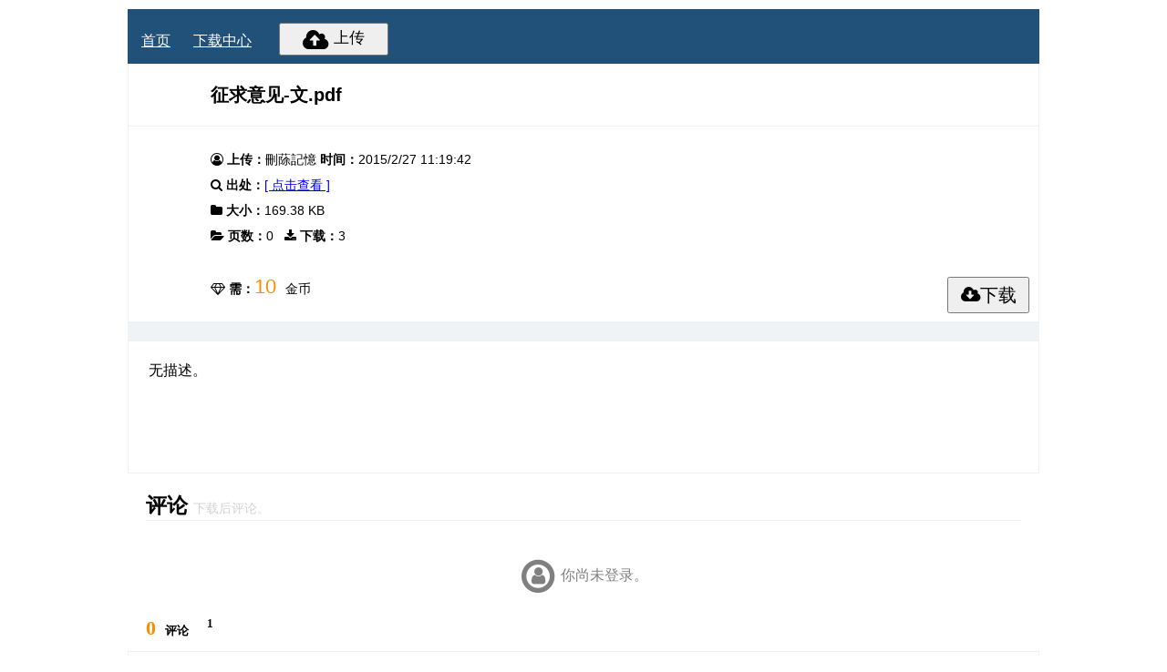

--- FILE ---
content_type: text/html; charset=gb2312
request_url: http://www.dxdlw.com/Loads.aspx?id=74474
body_size: 4151
content:

<!DOCTYPE html PUBLIC "-//WAPFORUM//DTD XHTML Mobile 1.0//EN" "http://www.wapforum.org/DTD/xhtml-mobile10.dtd">
<html>
<head><meta http-equiv="Content-Type" content="text/html; charset=gb2312" /><title>
	征求意见-文.pdf
</title></head>
<body>
    <div id="divRotoscoping"></div>
    <div id="divShowMessX" style=" text-align:center;display:none;"></div>
    <div id="container">
        
    <link type="text/css" rel="stylesheet" href="/Css/font-awesome-4.7.0/css/font-awesome.css" />
    <link type="text/css" rel="stylesheet" href="/css/Css.css?verion=9.1.3.4.51" />
    <script type="text/javascript" src="/js/JQuery/jquery1.11.3.min.js"></script>
    <script type="text/javascript" src="/js/common/Common.js?verion=9.1.5.9.15"></script>
    <script type="text/javascript" src="/js/layer/layer.js"></script>
            <style type="text/css">
                #p_FileTitle {
                    font: bold 20px/24px "Microsoft YaHei","宋体","Helvetica Neue",Arial,Helvetica,sans-serif;
                    padding-left: 90px;
                    background:url(/Images/ico/zip.png) no-repeat 10px 15px;
                    background-size: 75px 50px;
                }

                #p_FileRemark img {
                    max-width: 100%;
                }

                #p_FileModifier {
                    padding-left: 90px;
                    font: normal 14px/28px "宋体","Helvetica Neue",Arial,Helvetica,sans-serif;
                }

                #bt_FileDown {
                    width: 90px;
                    height: 40px;
                    margin:-50px 10px 0;
                    font-size: 20px;
                    float: right;
                }
                .fined {
                    margin:3px 20px;cursor:pointer;
                    padding:5px 30px;
                }
                .fined:hover{
                    background-color:antiquewhite;
                }

                .MessC {
                    padding: 22px;
                    background-color: white;
                    margin: 0;
                    border: 1px solid #eff3f5;
                    border-top: 0;
                }

                .pdfv {
                    background: #eff3f5;
                    width:calc( 100% - 32px); 
                    padding:9px 15px 10px;
                }

                #p_FileReviewShow {
                    min-height: 100px;
                    background-color: white;
                    border: 1px solid #eff3f5;
                }

                .csFileb {
                    padding: 10px;
                    margin: 0;
                    background-color: aliceblue;
                    text-indent: 2em;
                }

                #filereview {
                    height: 100px;
                    margin: 0;
                    border: 1px solid gainsboro;
                    padding: 6px;
                    width: calc(-110px + 100%);
                }

                .csorange {
                    padding: 0 10px 0 0;
                    color: darkorange;
                    font-size: 22px;
                }

                .csRevw {
                    padding: 10px;
                    background-color: antiquewhite;
                    display: block;
                    text-indent: 2em;
                    margin-top: 5px;
                }

                .editdownj {
                    padding:5px;background-color:#ffd6ab;cursor:pointer;
                }

                .editdownj:hover{
                    background-color:antiquewhite;
                }

                .csPspan {
                    margin: 20px 20px 0 20px;
                    border-bottom: 1px solid #eff3f5;
                    font-size: 23px;
                }

                    .csPspan span {
                        color: lightgray;
                        font-size: 14px;
                    }

                #divShowMessX h4 input {
                    width: 100px;
                    margin: 1px;
                    padding: 5px;
                    border: 1px solid gray;
                }

                .csMiddle{
                    min-width:200px; max-width: 1000px;
                    margin:auto;
                }
                .csTop{
                    height:30px;
                    padding:20px 0 10px;
                    color:#fff;
                    background-color:#215079;
                    margin-top:10px;
                }
                .csTop a{
                    padding:5px 10px;
                    cursor:pointer;
                    width:max-content;
                    margin-left:5px;
                    float:left;
                    color:#FFF;
                }
                .csTop a:hover{
                    background-color:#337ab7;
                }
                .csTop button{
                    margin:-5px 20px; width: 120px; padding-top: 5px;
                }

                .csfm{
                    padding:5px 30px;
                    width:95%;
                    overflow: hidden; /* 隐藏超出容器的部分 */
                    white-space: nowrap; /* 防止文本换行 */
                    text-overflow: ellipsis; /* 显示省略号 */
                    display: inline-block;
                    background: #fff url(/images/ico/pdf.gif) no-repeat 10px 10px;
                    margin:-1px;
                }
                .rxc{
                    padding:4px 15px;
                    background-color:#f7cf9a;
                    display:block;
                    width:max-content;
                    max-width:600px;
                }
                @media (max-width: 665px) {
                    #p_FileModifier, #p_FileTitle {
                        padding-left: 20px;
                    }

                    #p_FileTitle {
                        background: #ededed;
                    }

                    #divShowMessX {
                        width: calc(-40px + 100%) !important;
                    }
                    .csTop button {
                        display: none;
                    }
                }
            </style>
        
        <div id="page" style="padding-bottom:0">
            <div class="csMiddle csTop">
                <button class="bt-green right" onclick="javascrtpt:window.location.href='/NewTopic.aspx?ForumID=7'"><i class="fa fa-cloud-upload fa-2x"></i><span style="font-size: 17px; vertical-align: top;"> 上传</span> </button>
                <a href="Default.aspx">首页</a>
                <a href="/Pages/Upload/UploadFileList.aspx">下载中心</a>
            </div>
            <div id="Post" class="content csMiddle">
                <p id="p_FileTitle" class="MessC">征求意见-文.pdf</p>
                <p id="p_FileModifier" class="MessC"><b> <i class="fa fa-user-circle-o"> </i> 上传：</b>刪蒢記憶  <b>     时间：</b>2015/2/27 11:19:42<br> <b> <i class="fa fa-search"> </i> 出处：</b><a href='/ShowPost.aspx?pid=1055269'>[ 点击查看 ]</a><br> <b><i class="fa fa-folder"> </i> 大小：</b>169.38 KB<br> <b><i class="fa fa-folder-open"> </i> 页数：</b>0&nbsp;&nbsp; <b><i class="fa fa-download"> </i>  下载：</b>3<br><br> <b> <i class="fa fa-diamond"> </i> 需：</b><span class="csorange">10</span>金币 </p>
                <p class="MessC" style="padding:0">
                    <button id="bt_FileDown" class="fa fa-cloud-download" onclick="fDownFileMagan(0)">下载</button>
                </p>
                <p id="p_UpMark" class="MessC pdfv"> </p>
                <p id="p_FileRemark" class="MessC" style="min-height: 100px;">无描述。</p>
                <p class="csPspan"><b>评论 </b><span>下载后评论。</span></p>
                <p id="p_FileReview" style="padding: 20px 15px; margin: 0"><center style='color:gray;'><span class='fa-stack fa-lg'><i class='fa fa-circle-o fa-stack-2x'></i><i class='fa fa-user fa-stack-1x'></i></span> 你尚未登录。</center></p>
                <h5><span style="float: left; padding: 0 20px;"> <span id="s_FileReviewCount" class="csorange">0</span>评论</span>  <span id="ipage">0</span></h5>
                <div id="p_FileReviewShow" class="MessC" style="min-height: 100px; background-color: white; border: 1px solid #eff3f5;"><p class='csFileb'>无评论。</p></div>
                <h5><span id='ipage0'></span></h5>
                <p style="height: 80px;"> </p>
            </div>
        </div>
    </div>
    <input name="inCoin" type="hidden" id="inCoin" value="10" />
    <input name="inHonor" type="hidden" id="inHonor" />
    <input name="inpFileid" type="hidden" id="inpFileid" value="74474" />
    <input name="inTypec" type="hidden" id="inTypec" />
    <input name="inReviewid" type="hidden" id="inReviewid" />
    <input name="index" type="hidden" id="index" value="1" />
</body>
</html>

<script type="text/javascript">
    function fTurnPage(pageIndex) {
        window.location.href = "/Loads.aspx?id=" + $("#inpFileid").val() + "&PageIndex=" + pageIndex;
    }

    function fEditDownJ() {
        $("#divShowMessX").html("<h4 style='height:125px;line-height:35px;'><br />金币： <input id=\"stx0\" type=\"text\" value='"+$("#inCoin").val()+"' maxlength=10 /><br />" +
            "声望： <input id=\"stx1\" type=\"text\" value='"+$("#inHonor").val()+"' maxlength=10 /><br /><span style='color:gray'>越有价值设置金币越高收益越高</span></h4 ><h5><button class=\"bt-minbrown\" onclick=\"fDownFileMagan(6)\">确定修改" +
            "</button> </h5>");
        layer.open({ type: 1, title: '', shadeClose: true, shade: 0.5, area: ['300px', '240px'], content: $('#divShowMessX') });
    }

    function fDownFileMagan(a) {
        var prams = "",action = "",strRt;
        switch (a) {
            case 0:
                layer.confirm('你尚未登录，请登录再下载。', { title: "尚未登录", icon: 2, shadeClose: true, btn: ['登录', '取消'] }, function () { fLoginUrl("'Loads.aspx?ID=" + $("#inpFileid").val()+"'", '') });
                return;
            case 1:
                layer.confirm('你确认要下载吗?', { title: "下载", shadeClose: true, btn: ['确定', '取消'] }, function () { fDownFileMagan(2) });
                return;
            case 2:
                strRt = "下载购买成功。";
                action = "filedownbuy";
                prams += ValueL("inpFileid");
                break;
            case 3:
                strRt = "发表评论成功。";
                action = "filereview";
                prams += ValueL("inpFileid") + ValueL("filereview");
                break;
            case 4:
                layer.confirm('你确认要删除此评论吗?', { title: "删除评论", icon: 3, shadeClose: true, btn: ['确定', '取消'] }, function () { fDownFileMagan(5) });
                return;
            case 5:
                strRt = "删除评论成功。";
                action = "filereviewdel";
                prams += ValueL("inReviewid");
                break;
            case 6:
                strRt = "修改下载设置成功。";
                action = "filedownedit";
                prams += ValueL("inpFileid")+ ValueL("stx0")+ValueL("stx1");
                break;
            default:
                alert("没有此操作。");
        }
        $.ajax({
            type: "POST",
            url: "/Handler/NewTopic.ashx",
            cache: false,
            data: "action=" + action + prams,
            success: function (result) {
                if (result == "True") {
                    layer.closeAll();
                    layer.confirm(strRt, { title: "操作成功", icon: 1, shadeClose: true, btn: ['确定',] }, function () {
                        if (a === 2) window.location.href = "Loads.aspx?id=" + $("#inpFileid").val() + "&loadx=1"
                        if (a === 3 || a === 5 || a === 6) window.location.reload();
                    });
                }
                else {
                    layer.confirm(result, { title: "错误提示", icon: 2, shadeClose: true, btn: ['确定', '取消'] }, function () {  });
                }
            }
        });
    }

    window.onload = function () {
        ShowPageX(20, 2);
        if ($("#inTypec").val() !== "") window.location.href = $("#inTypec").val();
    }
</script>
